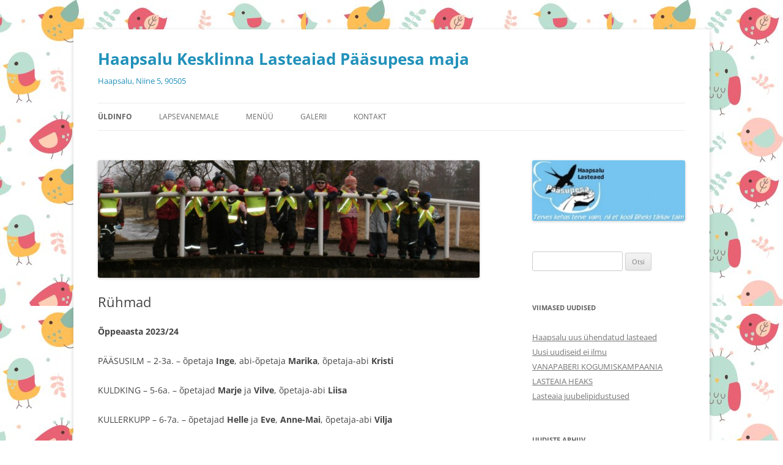

--- FILE ---
content_type: text/html; charset=UTF-8
request_url: https://paasupesa.haapsalu.ee/sample-page/ruhmad/
body_size: 7324
content:
<!DOCTYPE html>
<html lang="et">
<head>
<meta charset="UTF-8" />
<meta name="viewport" content="width=device-width, initial-scale=1.0" />
<title>Rühmad | Haapsalu Kesklinna Lasteaiad Pääsupesa maja</title>
<link rel="profile" href="https://gmpg.org/xfn/11" />
<link rel="pingback" href="https://paasupesa.haapsalu.ee/xmlrpc.php">
<meta name='robots' content='max-image-preview:large' />
<link rel='dns-prefetch' href='//s.w.org' />
<link rel="alternate" type="application/rss+xml" title="Haapsalu Kesklinna Lasteaiad Pääsupesa maja &raquo; RSS" href="https://paasupesa.haapsalu.ee/feed/" />
<link rel="alternate" type="application/rss+xml" title="Haapsalu Kesklinna Lasteaiad Pääsupesa maja &raquo; Kommentaaride RSS" href="https://paasupesa.haapsalu.ee/comments/feed/" />
<script type="text/javascript">
window._wpemojiSettings = {"baseUrl":"https:\/\/s.w.org\/images\/core\/emoji\/14.0.0\/72x72\/","ext":".png","svgUrl":"https:\/\/s.w.org\/images\/core\/emoji\/14.0.0\/svg\/","svgExt":".svg","source":{"concatemoji":"https:\/\/paasupesa.haapsalu.ee\/wp-includes\/js\/wp-emoji-release.min.js"}};
/*! This file is auto-generated */
!function(e,a,t){var n,r,o,i=a.createElement("canvas"),p=i.getContext&&i.getContext("2d");function s(e,t){var a=String.fromCharCode,e=(p.clearRect(0,0,i.width,i.height),p.fillText(a.apply(this,e),0,0),i.toDataURL());return p.clearRect(0,0,i.width,i.height),p.fillText(a.apply(this,t),0,0),e===i.toDataURL()}function c(e){var t=a.createElement("script");t.src=e,t.defer=t.type="text/javascript",a.getElementsByTagName("head")[0].appendChild(t)}for(o=Array("flag","emoji"),t.supports={everything:!0,everythingExceptFlag:!0},r=0;r<o.length;r++)t.supports[o[r]]=function(e){if(!p||!p.fillText)return!1;switch(p.textBaseline="top",p.font="600 32px Arial",e){case"flag":return s([127987,65039,8205,9895,65039],[127987,65039,8203,9895,65039])?!1:!s([55356,56826,55356,56819],[55356,56826,8203,55356,56819])&&!s([55356,57332,56128,56423,56128,56418,56128,56421,56128,56430,56128,56423,56128,56447],[55356,57332,8203,56128,56423,8203,56128,56418,8203,56128,56421,8203,56128,56430,8203,56128,56423,8203,56128,56447]);case"emoji":return!s([129777,127995,8205,129778,127999],[129777,127995,8203,129778,127999])}return!1}(o[r]),t.supports.everything=t.supports.everything&&t.supports[o[r]],"flag"!==o[r]&&(t.supports.everythingExceptFlag=t.supports.everythingExceptFlag&&t.supports[o[r]]);t.supports.everythingExceptFlag=t.supports.everythingExceptFlag&&!t.supports.flag,t.DOMReady=!1,t.readyCallback=function(){t.DOMReady=!0},t.supports.everything||(n=function(){t.readyCallback()},a.addEventListener?(a.addEventListener("DOMContentLoaded",n,!1),e.addEventListener("load",n,!1)):(e.attachEvent("onload",n),a.attachEvent("onreadystatechange",function(){"complete"===a.readyState&&t.readyCallback()})),(e=t.source||{}).concatemoji?c(e.concatemoji):e.wpemoji&&e.twemoji&&(c(e.twemoji),c(e.wpemoji)))}(window,document,window._wpemojiSettings);
</script>
<style type="text/css">
img.wp-smiley,
img.emoji {
	display: inline !important;
	border: none !important;
	box-shadow: none !important;
	height: 1em !important;
	width: 1em !important;
	margin: 0 0.07em !important;
	vertical-align: -0.1em !important;
	background: none !important;
	padding: 0 !important;
}
</style>
	<link rel='stylesheet' id='wp-block-library-css'  href='https://paasupesa.haapsalu.ee/wp-includes/css/dist/block-library/style.min.css' type='text/css' media='all' />
<style id='wp-block-library-theme-inline-css' type='text/css'>
.wp-block-audio figcaption{color:#555;font-size:13px;text-align:center}.is-dark-theme .wp-block-audio figcaption{color:hsla(0,0%,100%,.65)}.wp-block-code{border:1px solid #ccc;border-radius:4px;font-family:Menlo,Consolas,monaco,monospace;padding:.8em 1em}.wp-block-embed figcaption{color:#555;font-size:13px;text-align:center}.is-dark-theme .wp-block-embed figcaption{color:hsla(0,0%,100%,.65)}.blocks-gallery-caption{color:#555;font-size:13px;text-align:center}.is-dark-theme .blocks-gallery-caption{color:hsla(0,0%,100%,.65)}.wp-block-image figcaption{color:#555;font-size:13px;text-align:center}.is-dark-theme .wp-block-image figcaption{color:hsla(0,0%,100%,.65)}.wp-block-pullquote{border-top:4px solid;border-bottom:4px solid;margin-bottom:1.75em;color:currentColor}.wp-block-pullquote__citation,.wp-block-pullquote cite,.wp-block-pullquote footer{color:currentColor;text-transform:uppercase;font-size:.8125em;font-style:normal}.wp-block-quote{border-left:.25em solid;margin:0 0 1.75em;padding-left:1em}.wp-block-quote cite,.wp-block-quote footer{color:currentColor;font-size:.8125em;position:relative;font-style:normal}.wp-block-quote.has-text-align-right{border-left:none;border-right:.25em solid;padding-left:0;padding-right:1em}.wp-block-quote.has-text-align-center{border:none;padding-left:0}.wp-block-quote.is-large,.wp-block-quote.is-style-large,.wp-block-quote.is-style-plain{border:none}.wp-block-search .wp-block-search__label{font-weight:700}:where(.wp-block-group.has-background){padding:1.25em 2.375em}.wp-block-separator.has-css-opacity{opacity:.4}.wp-block-separator{border:none;border-bottom:2px solid;margin-left:auto;margin-right:auto}.wp-block-separator.has-alpha-channel-opacity{opacity:1}.wp-block-separator:not(.is-style-wide):not(.is-style-dots){width:100px}.wp-block-separator.has-background:not(.is-style-dots){border-bottom:none;height:1px}.wp-block-separator.has-background:not(.is-style-wide):not(.is-style-dots){height:2px}.wp-block-table thead{border-bottom:3px solid}.wp-block-table tfoot{border-top:3px solid}.wp-block-table td,.wp-block-table th{padding:.5em;border:1px solid;word-break:normal}.wp-block-table figcaption{color:#555;font-size:13px;text-align:center}.is-dark-theme .wp-block-table figcaption{color:hsla(0,0%,100%,.65)}.wp-block-video figcaption{color:#555;font-size:13px;text-align:center}.is-dark-theme .wp-block-video figcaption{color:hsla(0,0%,100%,.65)}.wp-block-template-part.has-background{padding:1.25em 2.375em;margin-top:0;margin-bottom:0}
</style>
<style id='global-styles-inline-css' type='text/css'>
body{--wp--preset--color--black: #000000;--wp--preset--color--cyan-bluish-gray: #abb8c3;--wp--preset--color--white: #fff;--wp--preset--color--pale-pink: #f78da7;--wp--preset--color--vivid-red: #cf2e2e;--wp--preset--color--luminous-vivid-orange: #ff6900;--wp--preset--color--luminous-vivid-amber: #fcb900;--wp--preset--color--light-green-cyan: #7bdcb5;--wp--preset--color--vivid-green-cyan: #00d084;--wp--preset--color--pale-cyan-blue: #8ed1fc;--wp--preset--color--vivid-cyan-blue: #0693e3;--wp--preset--color--vivid-purple: #9b51e0;--wp--preset--color--blue: #21759b;--wp--preset--color--dark-gray: #444;--wp--preset--color--medium-gray: #9f9f9f;--wp--preset--color--light-gray: #e6e6e6;--wp--preset--gradient--vivid-cyan-blue-to-vivid-purple: linear-gradient(135deg,rgba(6,147,227,1) 0%,rgb(155,81,224) 100%);--wp--preset--gradient--light-green-cyan-to-vivid-green-cyan: linear-gradient(135deg,rgb(122,220,180) 0%,rgb(0,208,130) 100%);--wp--preset--gradient--luminous-vivid-amber-to-luminous-vivid-orange: linear-gradient(135deg,rgba(252,185,0,1) 0%,rgba(255,105,0,1) 100%);--wp--preset--gradient--luminous-vivid-orange-to-vivid-red: linear-gradient(135deg,rgba(255,105,0,1) 0%,rgb(207,46,46) 100%);--wp--preset--gradient--very-light-gray-to-cyan-bluish-gray: linear-gradient(135deg,rgb(238,238,238) 0%,rgb(169,184,195) 100%);--wp--preset--gradient--cool-to-warm-spectrum: linear-gradient(135deg,rgb(74,234,220) 0%,rgb(151,120,209) 20%,rgb(207,42,186) 40%,rgb(238,44,130) 60%,rgb(251,105,98) 80%,rgb(254,248,76) 100%);--wp--preset--gradient--blush-light-purple: linear-gradient(135deg,rgb(255,206,236) 0%,rgb(152,150,240) 100%);--wp--preset--gradient--blush-bordeaux: linear-gradient(135deg,rgb(254,205,165) 0%,rgb(254,45,45) 50%,rgb(107,0,62) 100%);--wp--preset--gradient--luminous-dusk: linear-gradient(135deg,rgb(255,203,112) 0%,rgb(199,81,192) 50%,rgb(65,88,208) 100%);--wp--preset--gradient--pale-ocean: linear-gradient(135deg,rgb(255,245,203) 0%,rgb(182,227,212) 50%,rgb(51,167,181) 100%);--wp--preset--gradient--electric-grass: linear-gradient(135deg,rgb(202,248,128) 0%,rgb(113,206,126) 100%);--wp--preset--gradient--midnight: linear-gradient(135deg,rgb(2,3,129) 0%,rgb(40,116,252) 100%);--wp--preset--duotone--dark-grayscale: url('#wp-duotone-dark-grayscale');--wp--preset--duotone--grayscale: url('#wp-duotone-grayscale');--wp--preset--duotone--purple-yellow: url('#wp-duotone-purple-yellow');--wp--preset--duotone--blue-red: url('#wp-duotone-blue-red');--wp--preset--duotone--midnight: url('#wp-duotone-midnight');--wp--preset--duotone--magenta-yellow: url('#wp-duotone-magenta-yellow');--wp--preset--duotone--purple-green: url('#wp-duotone-purple-green');--wp--preset--duotone--blue-orange: url('#wp-duotone-blue-orange');--wp--preset--font-size--small: 13px;--wp--preset--font-size--medium: 20px;--wp--preset--font-size--large: 36px;--wp--preset--font-size--x-large: 42px;}.has-black-color{color: var(--wp--preset--color--black) !important;}.has-cyan-bluish-gray-color{color: var(--wp--preset--color--cyan-bluish-gray) !important;}.has-white-color{color: var(--wp--preset--color--white) !important;}.has-pale-pink-color{color: var(--wp--preset--color--pale-pink) !important;}.has-vivid-red-color{color: var(--wp--preset--color--vivid-red) !important;}.has-luminous-vivid-orange-color{color: var(--wp--preset--color--luminous-vivid-orange) !important;}.has-luminous-vivid-amber-color{color: var(--wp--preset--color--luminous-vivid-amber) !important;}.has-light-green-cyan-color{color: var(--wp--preset--color--light-green-cyan) !important;}.has-vivid-green-cyan-color{color: var(--wp--preset--color--vivid-green-cyan) !important;}.has-pale-cyan-blue-color{color: var(--wp--preset--color--pale-cyan-blue) !important;}.has-vivid-cyan-blue-color{color: var(--wp--preset--color--vivid-cyan-blue) !important;}.has-vivid-purple-color{color: var(--wp--preset--color--vivid-purple) !important;}.has-black-background-color{background-color: var(--wp--preset--color--black) !important;}.has-cyan-bluish-gray-background-color{background-color: var(--wp--preset--color--cyan-bluish-gray) !important;}.has-white-background-color{background-color: var(--wp--preset--color--white) !important;}.has-pale-pink-background-color{background-color: var(--wp--preset--color--pale-pink) !important;}.has-vivid-red-background-color{background-color: var(--wp--preset--color--vivid-red) !important;}.has-luminous-vivid-orange-background-color{background-color: var(--wp--preset--color--luminous-vivid-orange) !important;}.has-luminous-vivid-amber-background-color{background-color: var(--wp--preset--color--luminous-vivid-amber) !important;}.has-light-green-cyan-background-color{background-color: var(--wp--preset--color--light-green-cyan) !important;}.has-vivid-green-cyan-background-color{background-color: var(--wp--preset--color--vivid-green-cyan) !important;}.has-pale-cyan-blue-background-color{background-color: var(--wp--preset--color--pale-cyan-blue) !important;}.has-vivid-cyan-blue-background-color{background-color: var(--wp--preset--color--vivid-cyan-blue) !important;}.has-vivid-purple-background-color{background-color: var(--wp--preset--color--vivid-purple) !important;}.has-black-border-color{border-color: var(--wp--preset--color--black) !important;}.has-cyan-bluish-gray-border-color{border-color: var(--wp--preset--color--cyan-bluish-gray) !important;}.has-white-border-color{border-color: var(--wp--preset--color--white) !important;}.has-pale-pink-border-color{border-color: var(--wp--preset--color--pale-pink) !important;}.has-vivid-red-border-color{border-color: var(--wp--preset--color--vivid-red) !important;}.has-luminous-vivid-orange-border-color{border-color: var(--wp--preset--color--luminous-vivid-orange) !important;}.has-luminous-vivid-amber-border-color{border-color: var(--wp--preset--color--luminous-vivid-amber) !important;}.has-light-green-cyan-border-color{border-color: var(--wp--preset--color--light-green-cyan) !important;}.has-vivid-green-cyan-border-color{border-color: var(--wp--preset--color--vivid-green-cyan) !important;}.has-pale-cyan-blue-border-color{border-color: var(--wp--preset--color--pale-cyan-blue) !important;}.has-vivid-cyan-blue-border-color{border-color: var(--wp--preset--color--vivid-cyan-blue) !important;}.has-vivid-purple-border-color{border-color: var(--wp--preset--color--vivid-purple) !important;}.has-vivid-cyan-blue-to-vivid-purple-gradient-background{background: var(--wp--preset--gradient--vivid-cyan-blue-to-vivid-purple) !important;}.has-light-green-cyan-to-vivid-green-cyan-gradient-background{background: var(--wp--preset--gradient--light-green-cyan-to-vivid-green-cyan) !important;}.has-luminous-vivid-amber-to-luminous-vivid-orange-gradient-background{background: var(--wp--preset--gradient--luminous-vivid-amber-to-luminous-vivid-orange) !important;}.has-luminous-vivid-orange-to-vivid-red-gradient-background{background: var(--wp--preset--gradient--luminous-vivid-orange-to-vivid-red) !important;}.has-very-light-gray-to-cyan-bluish-gray-gradient-background{background: var(--wp--preset--gradient--very-light-gray-to-cyan-bluish-gray) !important;}.has-cool-to-warm-spectrum-gradient-background{background: var(--wp--preset--gradient--cool-to-warm-spectrum) !important;}.has-blush-light-purple-gradient-background{background: var(--wp--preset--gradient--blush-light-purple) !important;}.has-blush-bordeaux-gradient-background{background: var(--wp--preset--gradient--blush-bordeaux) !important;}.has-luminous-dusk-gradient-background{background: var(--wp--preset--gradient--luminous-dusk) !important;}.has-pale-ocean-gradient-background{background: var(--wp--preset--gradient--pale-ocean) !important;}.has-electric-grass-gradient-background{background: var(--wp--preset--gradient--electric-grass) !important;}.has-midnight-gradient-background{background: var(--wp--preset--gradient--midnight) !important;}.has-small-font-size{font-size: var(--wp--preset--font-size--small) !important;}.has-medium-font-size{font-size: var(--wp--preset--font-size--medium) !important;}.has-large-font-size{font-size: var(--wp--preset--font-size--large) !important;}.has-x-large-font-size{font-size: var(--wp--preset--font-size--x-large) !important;}
</style>
<link rel='stylesheet' id='twentytwelve-fonts-css'  href='https://paasupesa.haapsalu.ee/wp-content/themes/twentytwelve/fonts/font-open-sans.css' type='text/css' media='all' />
<link rel='stylesheet' id='twentytwelve-style-css'  href='https://paasupesa.haapsalu.ee/wp-content/themes/twentytwelve/style.css' type='text/css' media='all' />
<link rel='stylesheet' id='twentytwelve-block-style-css'  href='https://paasupesa.haapsalu.ee/wp-content/themes/twentytwelve/css/blocks.css' type='text/css' media='all' />
<script type='text/javascript' src='https://paasupesa.haapsalu.ee/wp-includes/js/jquery/jquery.min.js' id='jquery-core-js'></script>
<script type='text/javascript' src='https://paasupesa.haapsalu.ee/wp-includes/js/jquery/jquery-migrate.min.js' id='jquery-migrate-js'></script>
<link rel="https://api.w.org/" href="https://paasupesa.haapsalu.ee/wp-json/" /><link rel="alternate" type="application/json" href="https://paasupesa.haapsalu.ee/wp-json/wp/v2/pages/24" /><link rel="EditURI" type="application/rsd+xml" title="RSD" href="https://paasupesa.haapsalu.ee/xmlrpc.php?rsd" />
<link rel="wlwmanifest" type="application/wlwmanifest+xml" href="https://paasupesa.haapsalu.ee/wp-includes/wlwmanifest.xml" /> 
<meta name="generator" content="WordPress 6.0.11" />
<link rel="canonical" href="https://paasupesa.haapsalu.ee/sample-page/ruhmad/" />
<link rel='shortlink' href='https://paasupesa.haapsalu.ee/?p=24' />
<link rel="alternate" type="application/json+oembed" href="https://paasupesa.haapsalu.ee/wp-json/oembed/1.0/embed?url=https%3A%2F%2Fpaasupesa.haapsalu.ee%2Fsample-page%2Fruhmad%2F" />
<link rel="alternate" type="text/xml+oembed" href="https://paasupesa.haapsalu.ee/wp-json/oembed/1.0/embed?url=https%3A%2F%2Fpaasupesa.haapsalu.ee%2Fsample-page%2Fruhmad%2F&#038;format=xml" />
	<style type="text/css" id="twentytwelve-header-css">
			.site-header h1 a,
		.site-header h2 {
			color: #2191ba;
		}
		</style>
	<style type="text/css" id="custom-background-css">
body.custom-background { background-color: #ffffff; background-image: url("https://paasupesa.haapsalu.ee/wp-content/uploads/2017/09/115-2.jpg"); background-position: left top; background-size: auto; background-repeat: repeat; background-attachment: scroll; }
</style>
	</head>

<body class="page-template-default page page-id-24 page-child parent-pageid-2 custom-background wp-embed-responsive custom-font-enabled single-author">
<svg xmlns="http://www.w3.org/2000/svg" viewBox="0 0 0 0" width="0" height="0" focusable="false" role="none" style="visibility: hidden; position: absolute; left: -9999px; overflow: hidden;" ><defs><filter id="wp-duotone-dark-grayscale"><feColorMatrix color-interpolation-filters="sRGB" type="matrix" values=" .299 .587 .114 0 0 .299 .587 .114 0 0 .299 .587 .114 0 0 .299 .587 .114 0 0 " /><feComponentTransfer color-interpolation-filters="sRGB" ><feFuncR type="table" tableValues="0 0.49803921568627" /><feFuncG type="table" tableValues="0 0.49803921568627" /><feFuncB type="table" tableValues="0 0.49803921568627" /><feFuncA type="table" tableValues="1 1" /></feComponentTransfer><feComposite in2="SourceGraphic" operator="in" /></filter></defs></svg><svg xmlns="http://www.w3.org/2000/svg" viewBox="0 0 0 0" width="0" height="0" focusable="false" role="none" style="visibility: hidden; position: absolute; left: -9999px; overflow: hidden;" ><defs><filter id="wp-duotone-grayscale"><feColorMatrix color-interpolation-filters="sRGB" type="matrix" values=" .299 .587 .114 0 0 .299 .587 .114 0 0 .299 .587 .114 0 0 .299 .587 .114 0 0 " /><feComponentTransfer color-interpolation-filters="sRGB" ><feFuncR type="table" tableValues="0 1" /><feFuncG type="table" tableValues="0 1" /><feFuncB type="table" tableValues="0 1" /><feFuncA type="table" tableValues="1 1" /></feComponentTransfer><feComposite in2="SourceGraphic" operator="in" /></filter></defs></svg><svg xmlns="http://www.w3.org/2000/svg" viewBox="0 0 0 0" width="0" height="0" focusable="false" role="none" style="visibility: hidden; position: absolute; left: -9999px; overflow: hidden;" ><defs><filter id="wp-duotone-purple-yellow"><feColorMatrix color-interpolation-filters="sRGB" type="matrix" values=" .299 .587 .114 0 0 .299 .587 .114 0 0 .299 .587 .114 0 0 .299 .587 .114 0 0 " /><feComponentTransfer color-interpolation-filters="sRGB" ><feFuncR type="table" tableValues="0.54901960784314 0.98823529411765" /><feFuncG type="table" tableValues="0 1" /><feFuncB type="table" tableValues="0.71764705882353 0.25490196078431" /><feFuncA type="table" tableValues="1 1" /></feComponentTransfer><feComposite in2="SourceGraphic" operator="in" /></filter></defs></svg><svg xmlns="http://www.w3.org/2000/svg" viewBox="0 0 0 0" width="0" height="0" focusable="false" role="none" style="visibility: hidden; position: absolute; left: -9999px; overflow: hidden;" ><defs><filter id="wp-duotone-blue-red"><feColorMatrix color-interpolation-filters="sRGB" type="matrix" values=" .299 .587 .114 0 0 .299 .587 .114 0 0 .299 .587 .114 0 0 .299 .587 .114 0 0 " /><feComponentTransfer color-interpolation-filters="sRGB" ><feFuncR type="table" tableValues="0 1" /><feFuncG type="table" tableValues="0 0.27843137254902" /><feFuncB type="table" tableValues="0.5921568627451 0.27843137254902" /><feFuncA type="table" tableValues="1 1" /></feComponentTransfer><feComposite in2="SourceGraphic" operator="in" /></filter></defs></svg><svg xmlns="http://www.w3.org/2000/svg" viewBox="0 0 0 0" width="0" height="0" focusable="false" role="none" style="visibility: hidden; position: absolute; left: -9999px; overflow: hidden;" ><defs><filter id="wp-duotone-midnight"><feColorMatrix color-interpolation-filters="sRGB" type="matrix" values=" .299 .587 .114 0 0 .299 .587 .114 0 0 .299 .587 .114 0 0 .299 .587 .114 0 0 " /><feComponentTransfer color-interpolation-filters="sRGB" ><feFuncR type="table" tableValues="0 0" /><feFuncG type="table" tableValues="0 0.64705882352941" /><feFuncB type="table" tableValues="0 1" /><feFuncA type="table" tableValues="1 1" /></feComponentTransfer><feComposite in2="SourceGraphic" operator="in" /></filter></defs></svg><svg xmlns="http://www.w3.org/2000/svg" viewBox="0 0 0 0" width="0" height="0" focusable="false" role="none" style="visibility: hidden; position: absolute; left: -9999px; overflow: hidden;" ><defs><filter id="wp-duotone-magenta-yellow"><feColorMatrix color-interpolation-filters="sRGB" type="matrix" values=" .299 .587 .114 0 0 .299 .587 .114 0 0 .299 .587 .114 0 0 .299 .587 .114 0 0 " /><feComponentTransfer color-interpolation-filters="sRGB" ><feFuncR type="table" tableValues="0.78039215686275 1" /><feFuncG type="table" tableValues="0 0.94901960784314" /><feFuncB type="table" tableValues="0.35294117647059 0.47058823529412" /><feFuncA type="table" tableValues="1 1" /></feComponentTransfer><feComposite in2="SourceGraphic" operator="in" /></filter></defs></svg><svg xmlns="http://www.w3.org/2000/svg" viewBox="0 0 0 0" width="0" height="0" focusable="false" role="none" style="visibility: hidden; position: absolute; left: -9999px; overflow: hidden;" ><defs><filter id="wp-duotone-purple-green"><feColorMatrix color-interpolation-filters="sRGB" type="matrix" values=" .299 .587 .114 0 0 .299 .587 .114 0 0 .299 .587 .114 0 0 .299 .587 .114 0 0 " /><feComponentTransfer color-interpolation-filters="sRGB" ><feFuncR type="table" tableValues="0.65098039215686 0.40392156862745" /><feFuncG type="table" tableValues="0 1" /><feFuncB type="table" tableValues="0.44705882352941 0.4" /><feFuncA type="table" tableValues="1 1" /></feComponentTransfer><feComposite in2="SourceGraphic" operator="in" /></filter></defs></svg><svg xmlns="http://www.w3.org/2000/svg" viewBox="0 0 0 0" width="0" height="0" focusable="false" role="none" style="visibility: hidden; position: absolute; left: -9999px; overflow: hidden;" ><defs><filter id="wp-duotone-blue-orange"><feColorMatrix color-interpolation-filters="sRGB" type="matrix" values=" .299 .587 .114 0 0 .299 .587 .114 0 0 .299 .587 .114 0 0 .299 .587 .114 0 0 " /><feComponentTransfer color-interpolation-filters="sRGB" ><feFuncR type="table" tableValues="0.098039215686275 1" /><feFuncG type="table" tableValues="0 0.66274509803922" /><feFuncB type="table" tableValues="0.84705882352941 0.41960784313725" /><feFuncA type="table" tableValues="1 1" /></feComponentTransfer><feComposite in2="SourceGraphic" operator="in" /></filter></defs></svg><div id="page" class="hfeed site">
	<a class="screen-reader-text skip-link" href="#content">Liigu sisu juurde</a>
	<header id="masthead" class="site-header">
		<hgroup>
							<h1 class="site-title"><a href="https://paasupesa.haapsalu.ee/" rel="home" >Haapsalu Kesklinna Lasteaiad Pääsupesa maja</a></h1>
								<h2 class="site-description">Haapsalu, Niine 5, 90505 </h2>
					</hgroup>

		<nav id="site-navigation" class="main-navigation">
			<button class="menu-toggle">Menüü</button>
			<div class="menu-pohi-menyy-container"><ul id="menu-pohi-menyy" class="nav-menu"><li id="menu-item-86" class="menu-item menu-item-type-custom menu-item-object-custom menu-item-home current-menu-ancestor current-menu-parent menu-item-has-children menu-item-86"><a href="http://paasupesa.haapsalu.ee">Üldinfo</a>
<ul class="sub-menu">
	<li id="menu-item-121" class="menu-item menu-item-type-post_type menu-item-object-page menu-item-121"><a href="https://paasupesa.haapsalu.ee/sample-page/missioon/">Missioon, visioon, eripära ja väärtused</a></li>
	<li id="menu-item-120" class="menu-item menu-item-type-post_type menu-item-object-page menu-item-120"><a href="https://paasupesa.haapsalu.ee/sample-page/tervist-edendav-lasteaed/">Tervist edendav lasteaed</a></li>
	<li id="menu-item-118" class="menu-item menu-item-type-post_type menu-item-object-page current-menu-item page_item page-item-24 current_page_item menu-item-118"><a href="https://paasupesa.haapsalu.ee/sample-page/ruhmad/" aria-current="page">Rühmad</a></li>
	<li id="menu-item-119" class="menu-item menu-item-type-post_type menu-item-object-page menu-item-119"><a href="https://paasupesa.haapsalu.ee/sample-page/tegevused/">Tegevused</a></li>
	<li id="menu-item-117" class="menu-item menu-item-type-post_type menu-item-object-page menu-item-117"><a href="https://paasupesa.haapsalu.ee/sample-page/laul/">Laul</a></li>
</ul>
</li>
<li id="menu-item-110" class="menu-item menu-item-type-post_type menu-item-object-page menu-item-has-children menu-item-110"><a href="https://paasupesa.haapsalu.ee/lapsevanemale/">Lapsevanemale</a>
<ul class="sub-menu">
	<li id="menu-item-113" class="menu-item menu-item-type-post_type menu-item-object-page menu-item-113"><a href="https://paasupesa.haapsalu.ee/lapsevanemale/paevakava/">Päevakava</a></li>
	<li id="menu-item-114" class="menu-item menu-item-type-post_type menu-item-object-page menu-item-114"><a href="https://paasupesa.haapsalu.ee/lapsevanemale/kodukord/">Kodukord</a></li>
	<li id="menu-item-111" class="menu-item menu-item-type-post_type menu-item-object-page menu-item-111"><a href="https://paasupesa.haapsalu.ee/lapsevanemale/https-www-riigiteataja-ee-akt-13351772leiakehtivdokumendid/">Dokumendid</a></li>
	<li id="menu-item-112" class="menu-item menu-item-type-post_type menu-item-object-page menu-item-112"><a href="https://paasupesa.haapsalu.ee/lapsevanemale/soovitusi/">Soovitusi</a></li>
	<li id="menu-item-904" class="menu-item menu-item-type-post_type menu-item-object-page menu-item-904"><a href="https://paasupesa.haapsalu.ee/lapsevanemale/hoolekogu/">Hoolekogu</a></li>
	<li id="menu-item-1094" class="menu-item menu-item-type-post_type menu-item-object-page menu-item-1094"><a href="https://paasupesa.haapsalu.ee/lapsevanemale/tugiteenused/">Tugiteenused</a></li>
</ul>
</li>
<li id="menu-item-115" class="menu-item menu-item-type-post_type menu-item-object-page menu-item-115"><a href="https://paasupesa.haapsalu.ee/menuu/">Menüü</a></li>
<li id="menu-item-122" class="menu-item menu-item-type-post_type menu-item-object-page menu-item-122"><a href="https://paasupesa.haapsalu.ee/galerii/">Galerii</a></li>
<li id="menu-item-123" class="menu-item menu-item-type-post_type menu-item-object-page menu-item-123"><a href="https://paasupesa.haapsalu.ee/kontakt/">Kontakt</a></li>
</ul></div>		</nav><!-- #site-navigation -->

			</header><!-- #masthead -->

	<div id="main" class="wrapper">

	<div id="primary" class="site-content">
		<div id="content" role="main">

							
	<article id="post-24" class="post-24 page type-page status-publish has-post-thumbnail hentry">
		<header class="entry-header">
							<img width="624" height="193" src="https://paasupesa.haapsalu.ee/wp-content/uploads/2014/10/lapsed_sillal.jpg" class="attachment-post-thumbnail size-post-thumbnail wp-post-image" alt="" srcset="https://paasupesa.haapsalu.ee/wp-content/uploads/2014/10/lapsed_sillal.jpg 1296w, https://paasupesa.haapsalu.ee/wp-content/uploads/2014/10/lapsed_sillal-300x92.jpg 300w, https://paasupesa.haapsalu.ee/wp-content/uploads/2014/10/lapsed_sillal-1024x316.jpg 1024w, https://paasupesa.haapsalu.ee/wp-content/uploads/2014/10/lapsed_sillal-695x214.jpg 695w, https://paasupesa.haapsalu.ee/wp-content/uploads/2014/10/lapsed_sillal-480x148.jpg 480w" sizes="(max-width: 624px) 100vw, 624px" />						<h1 class="entry-title">Rühmad</h1>
		</header>

		<div class="entry-content">
			
<p><strong>Õppeaasta 2023/24</strong></p>



<p>PÄÄSUSILM &#8211; 2-3a. &#8211; õpetaja<strong> Inge</strong>, abi-õpetaja <strong>Marika</strong>, õpetaja-abi <strong>Kristi</strong></p>



<p>KULDKING  &#8211; 5-6a. &#8211; õpetajad <strong>Marje</strong> ja <strong>Vilve</strong>, õpetaja-abi <strong>Liisa</strong></p>



<p>KULLERKUPP &#8211; 6-7a. &#8211; õpetajad <strong>Helle</strong> ja <strong>Eve</strong>, <strong>Anne-Mai</strong>, õpetaja-abi <strong>Vilja</strong></p>



<p>KANNIKE &#8211; 3-4a. &#8211; õpetaja <strong>Juta</strong>, abi-õptaja <strong>Agnes</strong>, õpetaja-abi <strong>Marge</strong></p>



<p>KUREKELL &#8211; 4-5a. &#8211; õpetaja<strong> Lea</strong>, abi-õpetaja <strong>Eve</strong>, õpetaja-abi <strong>Urve</strong></p>



<p>RUKKILILL &#8211; 5-6a. &#8211; õpetaja <strong>Lea</strong>, abi-õpetaja <strong>Anne</strong>, õpetaja-abi <strong>Eda</strong></p>



<p>Muusikaõpetaja <strong>Kadi</strong>, liikumisõpetaja <strong>Merilin</strong></p>



<p>Eripedagoog <strong>Karin Truu</strong> kolmapäeva ja neljapäeva hommikul lasteaias. </p>



<p>Psühholoog <strong>Olga Kuldmeri</strong> 1 x nädalas teisipäeviti lasteaias.</p>



<p><strong>Riiklikku järelvalvet </strong>teostab <strong>Haridus- ja Teadusministeerium.</strong></p>
					</div><!-- .entry-content -->
		<footer class="entry-meta">
					</footer><!-- .entry-meta -->
	</article><!-- #post -->
				
<div id="comments" class="comments-area">

	
	
	
</div><!-- #comments .comments-area -->
			
		</div><!-- #content -->
	</div><!-- #primary -->


			<div id="secondary" class="widget-area" role="complementary">
			<aside id="media_image-5" class="widget widget_media_image"><img width="300" height="119" src="https://paasupesa.haapsalu.ee/wp-content/uploads/2014/10/logo_paasupesa_kirjaga-300x119.jpg" class="image wp-image-175  attachment-medium size-medium" alt="Lasteaed Pääsupesa logo" loading="lazy" style="max-width: 100%; height: auto;" srcset="https://paasupesa.haapsalu.ee/wp-content/uploads/2014/10/logo_paasupesa_kirjaga-300x119.jpg 300w, https://paasupesa.haapsalu.ee/wp-content/uploads/2014/10/logo_paasupesa_kirjaga.jpg 302w" sizes="(max-width: 300px) 100vw, 300px" /></aside><aside id="search-2" class="widget widget_search"><form role="search" method="get" id="searchform" class="searchform" action="https://paasupesa.haapsalu.ee/">
				<div>
					<label class="screen-reader-text" for="s">Otsi:</label>
					<input type="text" value="" name="s" id="s" />
					<input type="submit" id="searchsubmit" value="Otsi" />
				</div>
			</form></aside>
		<aside id="recent-posts-2" class="widget widget_recent_entries">
		<h3 class="widget-title">Viimased uudised</h3>
		<ul>
											<li>
					<a href="https://paasupesa.haapsalu.ee/haapsalu-uus-uhendatud-lasteaed/">Haapsalu uus ühendatud lasteaed</a>
									</li>
											<li>
					<a href="https://paasupesa.haapsalu.ee/uusi-uudiseid-ei-ilmu/">Uusi uudiseid ei ilmu</a>
									</li>
											<li>
					<a href="https://paasupesa.haapsalu.ee/vanapaberi-kogumiskampaania-lasteaia-heaks/">VANAPABERI   KOGUMISKAMPAANIA LASTEAIA  HEAKS</a>
									</li>
											<li>
					<a href="https://paasupesa.haapsalu.ee/lasteaia-juubelipidustused/">Lasteaia juubelipidustused</a>
									</li>
					</ul>

		</aside><aside id="archives-2" class="widget widget_archive"><h3 class="widget-title">Uudiste arhiiv</h3>		<label class="screen-reader-text" for="archives-dropdown-2">Uudiste arhiiv</label>
		<select id="archives-dropdown-2" name="archive-dropdown">
			
			<option value="">Vali kuu</option>
				<option value='https://paasupesa.haapsalu.ee/2024/11/'> november 2024 </option>
	<option value='https://paasupesa.haapsalu.ee/2017/06/'> juuni 2017 </option>
	<option value='https://paasupesa.haapsalu.ee/2015/09/'> september 2015 </option>
	<option value='https://paasupesa.haapsalu.ee/2015/05/'> mai 2015 </option>

		</select>

<script type="text/javascript">
/* <![CDATA[ */
(function() {
	var dropdown = document.getElementById( "archives-dropdown-2" );
	function onSelectChange() {
		if ( dropdown.options[ dropdown.selectedIndex ].value !== '' ) {
			document.location.href = this.options[ this.selectedIndex ].value;
		}
	}
	dropdown.onchange = onSelectChange;
})();
/* ]]> */
</script>
			</aside><aside id="text-2" class="widget widget_text"><h3 class="widget-title">Vaata ka:</h3>			<div class="textwidget"></div>
		</aside><aside id="media_image-2" class="widget widget_media_image"><a href="https://eliis.ee"><img width="300" height="70" src="https://paasupesa.haapsalu.ee/wp-content/uploads/2018/09/eliis_tarkvara_ou_elasteaed_logo-300x70.png" class="image wp-image-976  attachment-medium size-medium" alt="" loading="lazy" style="max-width: 100%; height: auto;" srcset="https://paasupesa.haapsalu.ee/wp-content/uploads/2018/09/eliis_tarkvara_ou_elasteaed_logo-300x70.png 300w, https://paasupesa.haapsalu.ee/wp-content/uploads/2018/09/eliis_tarkvara_ou_elasteaed_logo.png 562w" sizes="(max-width: 300px) 100vw, 300px" /></a></aside><aside id="media_image-3" class="widget widget_media_image"><a href="http://www.kiusamisestvabaks.ee/"><img width="150" height="150" src="https://paasupesa.haapsalu.ee/wp-content/uploads/2017/10/mommi-150x150.jpg" class="image wp-image-859  attachment-thumbnail size-thumbnail" alt="" loading="lazy" style="max-width: 100%; height: auto;" srcset="https://paasupesa.haapsalu.ee/wp-content/uploads/2017/10/mommi-150x150.jpg 150w, https://paasupesa.haapsalu.ee/wp-content/uploads/2017/10/mommi-300x300.jpg 300w, https://paasupesa.haapsalu.ee/wp-content/uploads/2017/10/mommi.jpg 568w" sizes="(max-width: 150px) 100vw, 150px" /></a></aside><aside id="media_image-4" class="widget widget_media_image"><a href="http://www.terviseinfo.ee/et/tervise-edendamine/lasteaias/tervise-edendamine-lasteaias"><img width="195" height="130" src="https://paasupesa.haapsalu.ee/wp-content/uploads/2014/10/TEL_logo_värv-225x150.jpg" class="image wp-image-181  attachment-195x130 size-195x130" alt="Tervist edendav lasteaed" loading="lazy" style="max-width: 100%; height: auto;" srcset="https://paasupesa.haapsalu.ee/wp-content/uploads/2014/10/TEL_logo_värv-225x150.jpg 225w, https://paasupesa.haapsalu.ee/wp-content/uploads/2014/10/TEL_logo_värv-300x200.jpg 300w, https://paasupesa.haapsalu.ee/wp-content/uploads/2014/10/TEL_logo_värv.jpg 600w" sizes="(max-width: 195px) 100vw, 195px" /></a></aside><aside id="media_image-7" class="widget widget_media_image"><img width="300" height="212" src="https://paasupesa.haapsalu.ee/wp-content/uploads/2022/06/EUROOPA-LIIDU-KOOLIKAVA-1-pdf-300x212-1.jpg" class="image wp-image-1103  attachment-full size-full" alt="" loading="lazy" style="max-width: 100%; height: auto;" /></aside>		</div><!-- #secondary -->
		</div><!-- #main .wrapper -->
	<footer id="colophon" role="contentinfo">
		<div class="site-info">
									<a href="https://wordpress.org/" class="imprint" title="Semantiline avaldamisplatvorm">
				Kasutame WordPressi			</a>
		</div><!-- .site-info -->
	</footer><!-- #colophon -->
</div><!-- #page -->

<script type='text/javascript' src='https://paasupesa.haapsalu.ee/wp-content/themes/twentytwelve/js/navigation.js' id='twentytwelve-navigation-js'></script>
</body>
</html>
